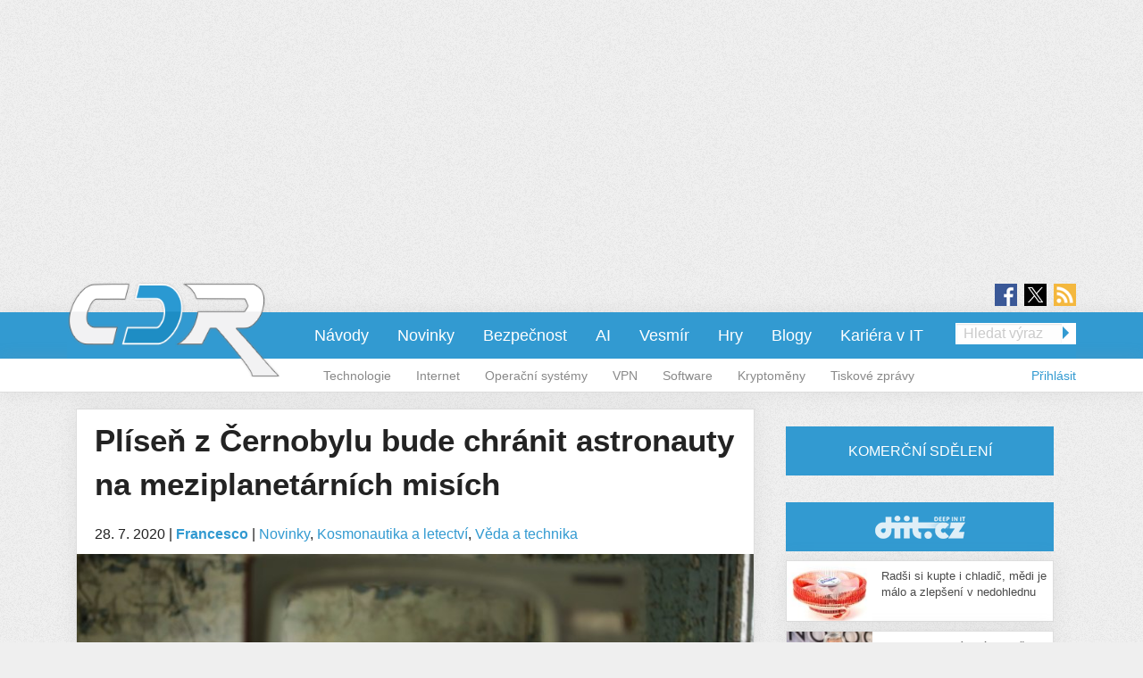

--- FILE ---
content_type: text/html; charset=utf-8
request_url: https://cdr.cz/clanek/plisen-z-cernobylu-bude-chranit-astronauty-na-meziplanetarnich-misich
body_size: 15891
content:
<!DOCTYPE html>
<html xmlns="http://www.w3.org/1999/xhtml" xml:lang="cs" version="XHTML+RDFa 1.0" dir="ltr"
  xmlns:fb="https://ogp.me/ns/fb#"
  xmlns:og="https://ogp.me/ns#">
<head profile="http://www.w3.org/1999/xhtml/vocab">
<meta name="viewport" content="width=device-width, initial-scale=1.0">
  <!--[if IE]><![endif]-->
<meta http-equiv="Content-Type" content="text/html; charset=utf-8" />
<meta content="2020-07-28@13:00:00 CEST" name="last_updated" http-equiv="last-modified" />
<link rel="shortcut icon" href="https://cdr.cz/sites/default/files/cdr.ico" type="image/vnd.microsoft.icon" />
<meta name="szn:permalink" content="cdr.cz/clanek/plisen-z-cernobylu-bude-chranit-astronauty-na-meziplanetarnich-misich" />
<script type="application/ld+json">{"@context":"https:\/\/schema.org","@type":"NewsArticle","mainEntityOfPage":{"@type":"WebPage","@id":"https:\/\/cdr.cz\/clanek\/plisen-z-cernobylu-bude-chranit-astronauty-na-meziplanetarnich-misich"},"headline":"Pl\u00edse\u0148 z \u010cernobylu bude chr\u00e1nit astronauty na meziplanet\u00e1rn\u00edch mis\u00edch","description":"Zdroj: PixabayVe voln\u00e9m vesm\u00edru je nejv\u011bt\u0161\u00edm nebezpe\u010d\u00edm pro astronauty vysok\u00e1 m\u00edra radiace. Je tak vysok\u00e1, \u017ee p\u0159i cest\u011b na Mars by astronaut byl vystaven 60 procent\u016fm maxim\u00e1ln\u00ed doporu\u010den\u00e9 celo\u017eivotn\u00ed d\u00e1vky. Nyn\u00ed se v\u0161ak naskytl zaj\u00edmav\u00fd n\u00e1pad, jak...","datePublished":"2020-07-28T11:00:00+00:00","dateModified":"2020-07-28T12:42:49+00:00","author":{"@type":"Person","name":"lukas-cihak"},"publisher":{"@type":"Organization","name":"cdr.cz"},"url":"https:\/\/cdr.cz\/clanek\/plisen-z-cernobylu-bude-chranit-astronauty-na-meziplanetarnich-misich","image":{"@type":"ImageObject","url":"https:\/\/cdr.cz\/sites\/default\/files\/atom-3669818_1920.jpg","width":1920,"height":1080},"discussionUrl":"https:\/\/cdr.cz\/diskuze\/103064\/clanek\/plisen-z-cernobylu-bude-chranit-astronauty-na-meziplanetarnich-misich"}</script>
  <title>Plíseň z Černobylu bude chránit astronauty na meziplanetárních misích | cdr.cz</title>
  <style type="text/css" media="all">
@import url("https://cdr.cz/modules/system/system.base.css?t934gp");
@import url("https://cdr.cz/modules/system/system.menus.css?t934gp");
@import url("https://cdr.cz/modules/system/system.messages.css?t934gp");
@import url("https://cdr.cz/modules/system/system.theme.css?t934gp");
</style>
<style type="text/css" media="all">
@import url("https://cdr.cz/sites/all/modules/contrib/comment_notify/comment_notify.css?t934gp");
@import url("https://cdr.cz/modules/comment/comment.css?t934gp");
@import url("https://cdr.cz/sites/all/modules/custom/expander/css/expander.css?t934gp");
@import url("https://cdr.cz/modules/field/theme/field.css?t934gp");
@import url("https://cdr.cz/sites/all/modules/contrib/logintoboggan/logintoboggan.css?t934gp");
@import url("https://cdr.cz/modules/node/node.css?t934gp");
@import url("https://cdr.cz/modules/poll/poll.css?t934gp");
@import url("https://cdr.cz/sites/all/modules/custom/report_mistake/css/report_mistake.css?t934gp");
@import url("https://cdr.cz/modules/search/search.css?t934gp");
@import url("https://cdr.cz/modules/user/user.css?t934gp");
@import url("https://cdr.cz/sites/all/modules/contrib/views/css/views.css?t934gp");
@import url("https://cdr.cz/sites/all/modules/custom/social_custom/social-custom.css?t934gp");
</style>
<style type="text/css" media="all">
@import url("https://cdr.cz/sites/all/modules/contrib/ctools/css/ctools.css?t934gp");
@import url("https://cdr.cz/sites/all/modules/contrib/rate/rate.css?t934gp");
@import url("https://cdr.cz/sites/all/modules/contrib/rate/templates/number-up-down/number-up-down.css?t934gp");
@import url("https://cdr.cz/sites/all/libraries/fancybox/jquery.fancybox.min.css?t934gp");
</style>
<style type="text/css" media="all">
@import url("https://cdr.cz/sites/all/themes/stkf6/css/normalize.css?t934gp");
@import url("https://cdr.cz/sites/all/themes/stkf6/css/modify.css?t934gp");
@import url("https://cdr.cz/sites/all/themes/stkf6/css/layout-stk.css?t934gp");
@import url("https://cdr.cz/sites/all/themes/stkf6/css/text.css?t934gp");
@import url("https://cdr.cz/sites/all/themes/stkf6/css/forms.css?t934gp");
@import url("https://cdr.cz/sites/all/themes/stkf6/css/wysiwyg_assets.css?t934gp");
@import url("https://cdr.cz/sites/all/themes/stkf6/foundation/css/foundation.min.css?t934gp");
@import url("https://cdr.cz/sites/all/themes/stkf6/foundation/css/motion-ui.min.css?t934gp");
@import url("https://cdr.cz/sites/all/themes/stkf6/css/style/style.css?t934gp");
@import url("https://cdr.cz/sites/all/themes/stkf6/css/mobile.css?t934gp");
@import url("https://cdr.cz/sites/all/themes/cdr/colors/css/cdr.css?t934gp");
</style>
  <script defer="defer" src="/sites/default/files/google_tag/cdr/google_tag.script.js?t934gp"></script>
<script defer="defer" src="/sites/default/files/google_tag/diit/google_tag.script.js?t934gp"></script>
<script defer="defer" src="/sites/default/files/google_tag/impression_media/google_tag.script.js?t934gp"></script>
<script src="/sites/all/modules/contrib/jquery_update/replace/jquery/1.10/jquery.min.js?v=1.10.2"></script>
<script src="/misc/jquery-extend-3.4.0.js?v=1.10.2"></script>
<script src="/misc/jquery-html-prefilter-3.5.0-backport.js?v=1.10.2"></script>
<script src="/misc/jquery.once.js?v=1.2"></script>
<script src="/misc/drupal.js?t934gp"></script>
<script>
<!--//--><![CDATA[//><!--
jQuery.extend(Drupal.settings, {"basePath":"\/","pathPrefix":"","setHasJsCookie":0,"ajaxPageState":{"theme":"cdr","theme_token":"uck8oEnZ-sJfmFSv_csryjxgoy-0E8DbmeCwz8W95dg","js":{"https:\/\/openads.aira.cz\/delivery\/asyncjs.php":1,"modules\/statistics\/statistics.js":1,"https:\/\/cdr.cz\/sites\/default\/files\/google_tag\/cdr\/google_tag.script.js":1,"https:\/\/cdr.cz\/sites\/default\/files\/google_tag\/diit\/google_tag.script.js":1,"https:\/\/cdr.cz\/sites\/default\/files\/google_tag\/impression_media\/google_tag.script.js":1,"sites\/all\/modules\/contrib\/jquery_update\/replace\/jquery\/1.10\/jquery.min.js":1,"misc\/jquery-extend-3.4.0.js":1,"misc\/jquery-html-prefilter-3.5.0-backport.js":1,"misc\/jquery.once.js":1,"misc\/drupal.js":1,"sites\/all\/modules\/contrib\/jquery_update\/replace\/ui\/external\/jquery.cookie.js":1,"sites\/all\/modules\/contrib\/comment_notify\/comment_notify.js":1,"sites\/all\/modules\/contrib\/entityreference\/js\/entityreference.js":1,"sites\/all\/modules\/custom\/expander\/js\/jquery.expander.js":1,"sites\/all\/modules\/custom\/expander\/js\/expander.js":1,"sites\/all\/modules\/custom\/report_mistake\/js\/report_mistake.js":1,"public:\/\/languages\/cs_hc4Y4L5TGnxmNa-twciCtCNDDSkVl4AseZw2GNknHvU.js":1,"sites\/all\/libraries\/timeago\/jquery.timeago.js":1,"sites\/all\/modules\/contrib\/rate\/rate.js":1,"sites\/all\/modules\/custom\/aira_banners\/js\/aira_banners.js":1,"sites\/all\/modules\/contrib\/google_analytics\/googleanalytics.js":1,"https:\/\/www.googletagmanager.com\/gtag\/js?id=UA-1159387-1":1,"sites\/all\/modules\/custom\/is_android\/is_android.js":1,"sites\/all\/modules\/custom\/is_android\/isMobile\/isMobile.js":1,"sites\/all\/modules\/custom\/openx_async\/async-openx.js":1,"sites\/all\/themes\/stkf6\/js\/custom\/mobile-menu.js":1,"sites\/all\/modules\/contrib\/timeago\/timeago.js":1,"sites\/all\/libraries\/timeago\/jquery.timeago.cs.js":1,"sites\/all\/libraries\/fancybox\/jquery.fancybox.min.js":1,"sites\/all\/themes\/stkf6\/js\/init\/fancybox.js":1,"sites\/all\/themes\/stkf6\/foundation\/js\/vendor\/what-input.js":1,"sites\/all\/themes\/stkf6\/foundation\/js\/vendor\/motion-ui.min.js":1,"sites\/all\/themes\/stkf6\/foundation\/js\/vendor\/foundation.min.js":1,"sites\/all\/themes\/stkf6\/js\/app.js":1,"sites\/all\/themes\/stkf6\/js\/skyscraper.js":1},"css":{"modules\/system\/system.base.css":1,"modules\/system\/system.menus.css":1,"modules\/system\/system.messages.css":1,"modules\/system\/system.theme.css":1,"sites\/all\/modules\/contrib\/comment_notify\/comment_notify.css":1,"modules\/comment\/comment.css":1,"sites\/all\/modules\/custom\/expander\/css\/expander.css":1,"modules\/field\/theme\/field.css":1,"sites\/all\/modules\/contrib\/logintoboggan\/logintoboggan.css":1,"modules\/node\/node.css":1,"modules\/poll\/poll.css":1,"sites\/all\/modules\/custom\/report_mistake\/css\/report_mistake.css":1,"modules\/search\/search.css":1,"modules\/user\/user.css":1,"sites\/all\/modules\/contrib\/views\/css\/views.css":1,"sites\/all\/modules\/custom\/social_custom\/social-custom.css":1,"sites\/all\/modules\/contrib\/ctools\/css\/ctools.css":1,"sites\/all\/modules\/contrib\/rate\/rate.css":1,"sites\/all\/modules\/contrib\/rate\/templates\/number-up-down\/number-up-down.css":1,"sites\/all\/libraries\/fancybox\/jquery.fancybox.min.css":1,"sites\/all\/themes\/stkf6\/css\/normalize.css":1,"sites\/all\/themes\/stkf6\/css\/modify.css":1,"sites\/all\/themes\/stkf6\/css\/layout-stk.css":1,"sites\/all\/themes\/stkf6\/css\/text.css":1,"sites\/all\/themes\/stkf6\/css\/forms.css":1,"sites\/all\/themes\/stkf6\/css\/wysiwyg_assets.css":1,"sites\/all\/themes\/stkf6\/foundation\/css\/foundation.min.css":1,"sites\/all\/themes\/stkf6\/foundation\/css\/motion-ui.min.css":1,"sites\/all\/themes\/stkf6\/css\/style\/style.css":1,"sites\/all\/themes\/stkf6\/css\/mobile.css":1,"sites\/all\/themes\/cdr\/colors\/css\/cdr.css":1}},"timeago":{"refreshMillis":60000,"allowFuture":true,"localeTitle":false,"cutoff":0},"rate":{"basePath":"\/rate\/vote\/js","destination":"node\/103064"},"googleanalytics":{"account":["UA-1159387-1"],"trackOutbound":1,"trackMailto":1,"trackDownload":1,"trackDownloadExtensions":"7z|aac|arc|arj|asf|asx|avi|bin|csv|doc(x|m)?|dot(x|m)?|exe|flv|gif|gz|gzip|hqx|jar|jpe?g|js|mp(2|3|4|e?g)|mov(ie)?|msi|msp|pdf|phps|png|ppt(x|m)?|pot(x|m)?|pps(x|m)?|ppam|sld(x|m)?|thmx|qtm?|ra(m|r)?|sea|sit|tar|tgz|torrent|txt|wav|wma|wmv|wpd|xls(x|m|b)?|xlt(x|m)|xlam|xml|z|zip"},"openx_async":{"zones":{"fullbranding":155,"b300x100-0":59,"b300x100-1":75,"b300x100-2":76,"ritem1":54,"ritem2":60,"ritem3":61,"ritem4":62,"ritem5":55,"ritem6":63,"ritem7":64,"ritem8":65,"ritem9":66,"ritem10":114,"ritem11":115,"ritem12":116,"ritem13":117,"ritem14":118,"ritem15":119,"ritem16":120,"ritem17":121,"ritem18":122,"ritem19":123,"ritem20":124,"ritem21":125,"ritem22":139,"ritem23":140,"ritem24":141},"terms":"4893,4947,19686"},"statistics":{"data":{"nid":"103064"},"url":"\/modules\/statistics\/statistics.php"}});
//--><!]]>
</script>
<script src="/sites/all/modules/contrib/jquery_update/replace/ui/external/jquery.cookie.js?v=67fb34f6a866c40d0570"></script>
<script src="/sites/all/modules/contrib/comment_notify/comment_notify.js?t934gp"></script>
<script src="/sites/all/modules/contrib/entityreference/js/entityreference.js?t934gp"></script>
<script src="/sites/all/modules/custom/expander/js/jquery.expander.js?t934gp"></script>
<script src="/sites/all/modules/custom/expander/js/expander.js?t934gp"></script>
<script src="/sites/all/modules/custom/report_mistake/js/report_mistake.js?t934gp"></script>
<script src="/sites/default/files/languages/cs_hc4Y4L5TGnxmNa-twciCtCNDDSkVl4AseZw2GNknHvU.js?t934gp"></script>
<script src="/sites/all/libraries/timeago/jquery.timeago.js?t934gp"></script>
<script src="/sites/all/modules/contrib/rate/rate.js?t934gp"></script>
<script>
<!--//--><![CDATA[//><!--

      (function ($) {
       $(document).ready(function () {
        if($(window).width() < 680) {
         var json = [{"id":190},{"id":192},{"id":51},{"id":86},{"id":56}];
        } else {
         var json = [{"id":52},{"id":57},{"id":99},{"id":51},{"id":86},{"id":56}];
        }
        var html = "";
				for(let i in json){
				 var item = json[i];
				 $(".seznam-adds.zone" + item.id + " ins").attr("data-revive-zoneid", item.id);
				}
				$("#mobilejs").attr("src","//assets.adobedtm.com/e949270ea86e/06f76135b050/launch-facbe9b48c75.min.js");
       });
      }(jQuery));
//--><!]]>
</script>
<script src="/sites/all/modules/custom/aira_banners/js/aira_banners.js?t934gp"></script>
<script src="/sites/all/modules/contrib/google_analytics/googleanalytics.js?t934gp"></script>
<script async="async" src="https://www.googletagmanager.com/gtag/js?id=UA-1159387-1"></script>
<script>
<!--//--><![CDATA[//><!--
window.dataLayer = window.dataLayer || [];function gtag(){dataLayer.push(arguments)};gtag("js", new Date());gtag("set", "developer_id.dMDhkMT", true);gtag('config', 'UA-1159387-4');
gtag('event', 'page_view', { 'send_to': 'UA-1159387-4' });gtag("config", "UA-1159387-1", {"groups":"default","allow_ad_personalization_signals":false});
//--><!]]>
</script>
<script src="/sites/all/modules/custom/is_android/is_android.js?t934gp"></script>
<script src="/sites/all/modules/custom/is_android/isMobile/isMobile.js?t934gp"></script>
<script src="/sites/all/modules/custom/openx_async/async-openx.js?t934gp"></script>
<script src="/sites/all/themes/stkf6/js/custom/mobile-menu.js?t934gp"></script>
<script src="/sites/all/modules/contrib/timeago/timeago.js?t934gp"></script>
<script src="/sites/all/libraries/timeago/jquery.timeago.cs.js?t934gp"></script>
<script src="/sites/all/libraries/fancybox/jquery.fancybox.min.js?t934gp"></script>
<script src="/sites/all/themes/stkf6/js/init/fancybox.js?t934gp"></script>
<script src="/sites/all/themes/stkf6/foundation/js/vendor/what-input.js?t934gp"></script>
<script src="/sites/all/themes/stkf6/foundation/js/vendor/motion-ui.min.js?t934gp"></script>
<script src="/sites/all/themes/stkf6/foundation/js/vendor/foundation.min.js?t934gp"></script>
<script src="/sites/all/themes/stkf6/js/app.js?t934gp"></script>
<script src="/sites/all/themes/stkf6/js/skyscraper.js?t934gp"></script>
    <script id="mobilejs" async></script>
  <noscript>
    <style>
        #main-menu-top{display: block !important;}
    </style>
  </noscript>
  <link rel="alternate" type="application/rss+xml" title="cdr.cz" href="/rss">
      <script type="text/javascript" src="https://d21-a.sdn.cz/d_21/sl/3/loader.js"></script>
</head>
<body class="html not-front not-logged-in one-sidebar sidebar-first page-node page-node- page-node-103064 node-type-article domain-cdr-cz taxonomy-4893 taxonomy-4947 taxonomy-19686"   >
<!-- GEMIUS tracking -->
<script type="text/javascript">var pp_gemius_identifier = '0ihLyyuhEH4cqgXVozLukHZ3fUqB0MeZNPknv7vq3oD.Y7';function gemius_pending(i) { window[i] = window[i] || function() {var x = window[i+'_pdata'] = window[i+'_pdata'] || []; x[x.length]=arguments;};};
          gemius_pending('gemius_hit'); gemius_pending('gemius_event'); gemius_pending('pp_gemius_hit'); gemius_pending('pp_gemius_event');
          (function(d,t) {try {var gt=d.createElement(t),s=d.getElementsByTagName(t)[0],l='http'+((location.protocol=='https:')?'s':''); gt.setAttribute('async','async');
          gt.setAttribute('defer','defer'); gt.src=l+'://spir.hit.gemius.pl/xgemius.js'; s.parentNode.insertBefore(gt,s);} catch (e) {}})(document,'script');
          //--><!]]>
          </script>  <div id="skip-link">
    <a href="#main-content" class="element-invisible element-focusable">Přejít k hlavnímu obsahu</a>
  </div>
  <noscript aria-hidden="true"><iframe src="https://www.googletagmanager.com/ns.html?id=GTM-KWF333R" height="0" width="0" style="display:none;visibility:hidden"></iframe></noscript>
<noscript aria-hidden="true"><iframe src="https://www.googletagmanager.com/ns.html?id=GTM-TL6N37D" height="0" width="0" style="display:none;visibility:hidden"></iframe></noscript>
<noscript aria-hidden="true"><iframe src="https://www.googletagmanager.com/ns.html?id=GTM-TKND7SJ" height="0" width="0" style="display:none;visibility:hidden"></iframe></noscript>
  

            <h1 class="hidden">CDR.cz - Vybráno z IT</h1>
      
  <div id="page-wrapper" class="row"><div id="page" class="small-12 column">

    <div id="header" class="row">
      <div class="column small-12">
          <div class="region region-header">
    <div
          class="seznam-adds zone190 row column block block-openx-async mobile">
        <ins data-revive-id="b8d33df4471d8a1dec6335eb43333e20"></ins>
  </div>
<div
          class="seznam-adds zone52 row column block block-openx-async">
        <ins data-revive-id="b8d33df4471d8a1dec6335eb43333e20"></ins>
  </div>
<div id="block-openx-async-fullbranding" class="row column block block-openx-async">
      
  <div class="content">
    <div id="fullbranding"><ins data-revive-zoneid="155" data-revive-id="b8d33df4471d8a1dec6335eb43333e20"></ins></div>   </div>
</div>
  </div>
      </div>
    </div>

    <div id="page-header" class="row">

      <div id="menu-wrapper" class="column small-12">
      <div id="primary-header-bar-wrapper" class="header-bar primary-header-bar">
        <div class="fluid-background show-for-large"></div>
        <div id="primary-header-bar" class="clearfix relative">
            <div class="top-bar-right search-form search-form-responsive">
              <form action="/vyhledavani" method="get">
  <input class="google_text_search search-field" name="r" size="20" type="text" placeholder="Hledat výraz">
  <div class="inline arrow-wrapper"><input class="google_activ_search arrow-right-button" type="submit" value="Hledat"></div>
</form>
            </div>

          <div id="social-media"><div id="social-icon-container"><div class="social-icon"><a href="https://www.facebook.com/CDRserver" target="_blank"><img src="https://cdr.cz/sites/all/themes/stkf6/img/icon-facebook.png" alt="fb"></a></div><div class="social-icon social-x"><a href="https://x.com/Deep_in_IT_cz" target="_blank"><img src="https://cdr.cz/sites/all/themes/stkf6/img/icon-x.svg" alt="X"></a></div><div class="social-icon last"><a href="https://cdr.cz/rss" target="_blank"><img src="https://cdr.cz/sites/all/themes/stkf6/img/icon-rss.png" alt="rss"></a></div></div></div>
          <div id="logo" class="show-for-large">
            <a href="/" title="Titulní strana"><img src="https://cdr.cz/sites/default/files/logo-cdr_1.png" alt="Logo serveru"/></a>
          </div>

          <!-- mobilna verzia -->
          <div class="title-bar" data-responsive-toggle="main-menu-top" data-hide-for="large">
            <div class="title-bar-title">
              <a href="/" title="Titulní strana">
                <img src="https://cdr.cz/sites/default/files/logo-cdr_1.png" alt="Logo serveru"/>
              </a>
            </div>
            <div id="mobile-search-div">
              <img src="../../../sites/default/files/search24.png" id="mobile-search-img">
            </div>
            <div>
              <button class="menu-icon" type="button" data-toggle></button>
            </div>
          </div>

                    <div id="search-mobile-collapse" style="display:none;">
            <form action="/vyhledavani" method="get">
              <table id="mobile-search-table">
                <tbody style="border:0px;">
                  <tr>
                    <td style="width:75%;">
                      <input type="text" name="mobile-search-input" id="mobile-search-input" class="form-control mobile-search-input">
                    </td>
                    <td style="width:25%;">
                      <button type="button" name="mobile-search-button" id="mobile-search-button" class="mobile-search-button">Hledat</button>
                    </td>
                  </tr>
                </tbody>
              </table>
            </form>
          </div>
          
          <div class="top-bar" id="main-menu-top" style="display: none">
            <div class="top-bar-right search-form show-for-large">
              <form action="/vyhledavani" method="get">
  <input class="google_text_search search-field" name="r" size="20" type="text" placeholder="Hledat výraz">
  <div class="inline arrow-wrapper"><input class="google_activ_search arrow-right-button" type="submit" value="Hledat"></div>
</form>
            </div>

            <div class="top-bar-left"><ul class="dropdown menu vertical medium-horizontal" data-responsive-menu="accordion large-dropdown" data-parent-link="true"><li><a href="https://cdr.cz/rubriky/navody" title="">Návody</a></li><li><a href="/" title="">Novinky</a></li><li><a href="/rubriky/bezpecnost" title="">Bezpečnost</a></li><li><a href="https://cdr.cz/rubriky/ai" title="">AI</a></li><li><a href="https://cdr.cz/rubriky/vesmir" title="">Vesmír</a></li><li><a href="/rubriky/hry" title="">Hry</a></li><li><a href="/blogy" title="">Blogy</a></li><li><a href="/prace" title="">Kariéra v IT</a></li><li class="read-more" style="display: none;"><a href="#">▼ Zobrazit další rubriky ▼</a></li><li class="submenu_custom"><a href="/rubriky/technologie">Technologie</a></li><li class="submenu_custom"><a href="/rubriky/internet">Internet</a></li><li class="submenu_custom"><a href="/rubriky/operacni-systemy">Operační systémy</a></li><li class="submenu_custom"><a href="https://cdr.cz/rubriky/vpn">VPN</a></li><li class="submenu_custom"><a href="/rubriky/software">Software</a></li><li class="submenu_custom"><a href="https://cdr.cz/rubriky/kryptomeny">Kryptoměny</a></li><li class="submenu_custom"><a href="/rubriky/tiskove-zpravy">Tiskové zprávy</a></li><li class="submenu_custom"><a href="/rubriky/komentar">Komentář</a></li><li class="submenu_custom"><a href="/rubriky/zpravy">Zprávy</a></li><li class="submenu_custom"><a href="/rubriky/tema">Téma</a></li><li class="submenu_custom"><a href="/rubriky/preview-0">Preview</a></li><li class="submenu_custom"><a href="/rubriky/reload">Reload</a></li><li class="submenu_custom"><a href="/rubriky/rozhovor">Rozhovor</a></li><li class="submenu_custom"><a href="/rubriky/recenze-0">Recenze</a></li></ul></div>
          </div>
        </div>
      </div>

    <div id="secondary-header-bar-wrapper" class="header-bar secondary-header-bar
      responsive_frontpage_secondary_menu    ">
        <div class="fluid-background"></div>
        <div id="secondary-header-bar" class="clearfix">
          <div class="text-right pull-right profile-menu">
            <script type="text/javascript">
  (function($) {

    $(document).ready(function() {
      if ($.cookie('DRUPAL_UID') > 0) {
        $('#profile-menu').html('<ul class="links inline block-links clearfix">' +
            '<li><a href="/profil">Profil</a></li>' +
            '<li><a href="/user/logout?destination=node/103064" rel="noindex">Odhlásit</a></li>' +
          '</ul>');
      }
      else {
        $('#profile-menu').html('<ul class="links inline block-links clearfix">' +
          '<li><a href="/profil?destination=node/103064">Přihlásit</a></li>' +
          '</ul>');
      }
    });

  }(jQuery));
</script>
<div id="profile-menu"></div>
          </div>
          <div class="pull-right submenu show-for-large">
                          <div class="item-list"><ul class="links inline block-links clearfix"><li class="first"><a href="/rubriky/technologie">Technologie</a></li>
<li><a href="/rubriky/internet">Internet</a></li>
<li><a href="/rubriky/operacni-systemy">Operační systémy</a></li>
<li><a href="https://cdr.cz/rubriky/vpn">VPN</a></li>
<li><a href="/rubriky/software">Software</a></li>
<li><a href="https://cdr.cz/rubriky/kryptomeny">Kryptoměny</a></li>
<li class="last"><a href="/rubriky/tiskove-zpravy">Tiskové zprávy</a></li>
</ul></div>                      </div>
        </div>
      </div>

    </div>
    </div>

        <div class="row">
      <div class="messages-wrapper mb column small-12">
              </div>
    </div>

          <div class="row">
        <div class="column small-12">
            <div class="region region-top">
    <div
        id="block-openx-async-skyscraper-levy"
          class="seznam-adds zone86 row column block block-openx-async">
        <ins data-revive-id="b8d33df4471d8a1dec6335eb43333e20"></ins>
  </div>
<div
        id="block-openx-async-skyscraper"
          class="seznam-adds zone56 row column block block-openx-async">
        <ins data-revive-id="b8d33df4471d8a1dec6335eb43333e20"></ins>
  </div>
  </div>
        </div>
      </div>
    
    <div id="main-wrapper" class="row column">
      <div id="main" class="row">

      <div class="page_center">

          <div id="content" class="column main-column columns">
            <div class="section">
                            <a id="main-content"></a>
                                            <h1 class="title" id="page-title">Plíseň z Černobylu bude chránit astronauty na meziplanetárních misích</h1>
                                                          <div class="tabs"></div>
                                                                        <div class="region region-content">
    <div id="block-block-81" class="row column block block-block">
      
  <div class="content">
    <div id="responsive-banner-square-front"></div>
  </div>
</div>
<div id="block-system-main" class="row column block block-system">
      
  <div class="content">
    
<div id="node-103064" class="node node-article node-promoted clearfix">
  <div class="submitted content-container">
      <span title="Úterý, Červenec 28, 2020 - 13:00">28. 7. 2020</span>    <span>|</span>
    <strong>
      <a href="/clanek/plisen-z-cernobylu-bude-chranit-astronauty-na-meziplanetarnich-misich#author1" class="username">Francesco</a>    </strong>

                        <span>|</span>
                <span class="field field-name-field-category field-type-taxonomy-term-reference field-label-hidden">
  <a href="/rubriky/novinky">Novinky</a>, <a href="/rubriky/kosmonautika-letectvi">Kosmonautika a letectví</a>, <a href="/rubriky/veda-technika">Věda a technika</a></span>
            </div>

  <div class="relative node-full-image-wrapper">
        <div class="field field-name-field-image field-type-image field-label-hidden">
    <div class="field-items">
          <div class="field-item even"><a href="https://cdr.cz/sites/default/files/atom-3669818_1920.jpg"><img src="https://cdr.cz/sites/default/files/styles/large/public/atom-3669818_1920.jpg?itok=9PUUsyKk&amp;c=2a2717f561a11febde1a4fb9ea694547" alt="" /></a></div>
      </div>
</div>
      </div>

  <div class="content-container mb bold">
    <div class="field field-name-field-perex field-type-text-long field-label-hidden">
    <div class="field-items">
          <div class="field-item even">Plíseň, která se nachází v jaderném spadu v Černobylu, provádí místo fotosyntézy radiosyntézu. To znamená, že vstřebává radiaci a přeměňuje ji na chemickou reakci. Pokusy a testování přitom naznačují, že při dostatečné tloušťce by mohla tato plíseň odstínit záření úplně.</div>
      </div>
</div>
  </div>
      <a class="googleNewsSubscribe" href="https://news.google.com/publications/CAAqHggKIhhDQklTREFnTWFnZ0tCbU5rY2k1amVpZ0FQAQ?ceid=CZ:cs&oc=3" target="_blank">Přidejte si CDR do oblíbených na <span class="highlited">Google News</span></a>
    <div id="revive-ad-container-interscroller"></div>
    <div id="revive-ad-container-underperex" class="centered-ad"></div>
    <script type="text/javascript">
      initReviveAd('revive-ad-container-interscroller', 230, 300, 600, ['mobile', 'interscroller']);
      initReviveAd('revive-ad-container-underperex', 53, 740, 200, ['desktop']);
    </script>
  
  <div class="content content-container">

    
    

<div class="field field-name-body field-type-text-with-summary field-label-hidden filtered_html">
    <div class="field-items">
          <div class="field-item even"><p class="label">Zdroj: <a href="https://pixabay.com/cs/photos/atom-jadern%C3%A1-elektr%C3%A1rna-opu%C5%A1t%C4%9Bn%C3%BD-3669818/" target="_blank">Pixabay</a></p><p>Ve volném vesmíru je největším nebezpečím pro astronauty vysoká míra radiace. Je tak vysoká, že při cestě na Mars by astronaut byl vystaven 60 procentům maximální doporučené celoživotní dávky. Nyní se však naskytl zajímavý nápad, jak ochránit posádku vesmírné lodi ve vesmíru, a to za pomoci plísně, která se objevuje v jaderném spadu v Černobylu.</p><p>Nápad vzešel z nedávno zjištění, že tato plíseň Cladosporium Sphaerospermum pravděpodobně přežívá díky tzv. radiosyntéze, což je proces, při kterém vstřebává plíseň paprsky gama a přeměňuje je na chemickou energii. NASA již začala testovat vlastnosti této plísně na Mezinárodní vesmírné stanici a doufá, že jim pomůže odstínit škodlivé radiační záření.</p><p class="images-one"><img class="media-element file-default" data-delta="1" src="https://cdr.cz/sites/default/files/dims_16.jpg" width="640" height="426" alt="" /></p><p class="label">Zdroj: <a href="https://o.aolcdn.com/images/dims?thumbnail=640%2C&amp;quality=95&amp;image_uri=https%3A%2F%2Fs.yimg.com%2Fos%2Fcreatr-uploaded-images%2F2020-07%2Fdfe7d4e0-cfee-11ea-bddb-7ecb1f4233a5&amp;client=amp-blogside-v2&amp;signature=6cb92dc4e0bc6b17de8e90d230c1ecf6c8533b56" target="_blank">Engadget</a></p><p>V prostředí mikrogravitace pak byl dán vzorek této plísně do Petriho misek v relativně tenké vrstvě 1,7 mm a připojen přes dva detektory záření k Raspberry Pi. Následně byly monitorovány vlhkost, úroveň záření, teplota, průtok a další parametry. Zjistilo se, že plíseň odstínila až dvě procenta záření a podle vědců by při plném pokryti misky odstínila i pět procent.</p><p>Tým se navíc domnívá, že pokud by se jim povedlo nasadit vrstvu o tloušťce 21 cm, dokázala by téměř odstínit ozáření při cestě na Mars. Lidská posádka se na Mars dostane zřejmě až za několik let a i tak by si s sebou mohla vzít jen malý vzorek této plísně a na místě by si ji museli vypěstovat a rozmnožit.</p><p><img id="hzDownscaled" alt="" /></p></div>
      </div>
</div>
<div
          class="seznam-adds zone51 row column block block-openx-async">
        <ins data-revive-id="b8d33df4471d8a1dec6335eb43333e20"></ins>
  </div>
        <a href="/diskuze/103064/clanek/plisen-z-cernobylu-bude-chranit-astronauty-na-meziplanetarnich-misich" class="discussion-button" data-permlink="cdr.cz/clanek/plisen-z-cernobylu-bude-chranit-astronauty-na-meziplanetarnich-misich">Diskuze</a>
        <div class="row">
      <div class="column small-12 medium-6">
        <div class="field field-name-field-tags field-type-taxonomy-term-reference field-label-inline clearfix">

      <div class="field-label">Tagy:&nbsp;</div>
    <div class="field-items">
    <a href="/tagy/nasa">NASA</a>, <a href="/tagy/letectvi-kosmonautika">letectví a kosmonautika</a>  </div>
</div>

        <div class="field field-name-field-source field-type-text-long field-label-inline clearfix">
      <div class="field-label">Zdroje:&nbsp;</div>
    <div class="field-items">
          <div class="field-item even"><p><a href="https://www.engadget.com/international-space-station-radiation-mold-chernobyl-121856835.html?fbclid=IwAR3YgumXWdIqyn6Bk2dMGJtesbytefnUTjZF2XT1uEKrWwbLBtwj0xDtGvg" target="_blank">Engadget</a></p>
</div>
      </div>
</div>

      </div>

      <div class="column small-12 medium-6">
                  <div class="social-custom-node-widgets">
  
  <div class="sharebuttons">

    <div class="sharebutton" style="width: 85px; margin-top: -4px;">
        <div id="fb-root"></div>
        <script>(function(d, s, id) {
          var js, fjs = d.getElementsByTagName(s)[0];
          if (d.getElementById(id)) return;
          js = d.createElement(s); js.id = id;
          js.src = "//connect.facebook.net/en_GB/sdk.js#xfbml=1&version=v2.4";
          fjs.parentNode.insertBefore(js, fjs);
        }(document, 'script', 'facebook-jssdk'));</script>
        <div class="fb-share-button" data-href="https://cdr.cz/clanek/plisen-z-cernobylu-bude-chranit-astronauty-na-meziplanetarnich-misich" data-layout="button_count"></div>
    </div>

    <div class="sharebutton" style="width: 80px;">
      <a href="https://cdr.cz/clanek/plisen-z-cernobylu-bude-chranit-astronauty-na-meziplanetarnich-misich" class="twitter-share-button">Tweet</a>
      <script>!function(d,s,id){var js,fjs=d.getElementsByTagName(s)[0],p=/^http:/.test(d.location)?'http':'https';if(!d.getElementById(id)){js=d.createElement(s);js.id=id;js.src=p+'://platform.twitter.com/widgets.js';fjs.parentNode.insertBefore(js,fjs);}}(document, 'script', 'twitter-wjs');</script>
    </div>

    <div class="social-custom-node-widgets-clear"></div>

  </div>
</div>
                <div class="report-mistake feature">
          <a href="/nahlasit-chybu?nid=403402&back=node/103064" id="report-mistake-link" title="nahlásit chybu ve článku">
            nahlásit chybu
          </a>
        </div>
      </div>
    </div>

    
      </div>

    
    <div class="view view-related view-id-related view-display-id-block view-dom-id-bb37e7012ad5fb72694a54452ec60578">
        
  
  
      <div class="view-content">
      
  <div
     class="views-row views-row-1 views-row-odd views-row-first related-article-border node node-article node-promoted node-teaser contextual-links-region clearfix hoverable teaser"  >

        
  <div class="views-field views-field-nothing">        <span class="field-content"><div class="row">
	<div class="related-img column small-6 medium-4 article-image-wrapper">
        <div class="field field-name-field-image field-type-image field-label-hidden">
            <img src="https://cdr.cz/sites/default/files/shutterstock_2112665879.jpg" width="1000" height="584" alt="" />
        </div>
    </div>

    <div class="related-text column small-6 medium-8">
        <div class="related-title row column">
            <h2>
                <a href="/clanek/tajemne-temne-hvezdy-webbuv-teleskop-nasel-novy-druh-hvezd">Tajemné „temné hvězdy“: Webbův teleskop našel nový druh hvězd</a>
            </h2>
        </div>
        <div class="related-perex content row column show-for-medium ">
            <div class="field field-name-field-perex field-type-text-long field-label-hidden">
                Nová data z teleskopu Jamese Webba naznačují, že ve vesmíru mohly existovat hvězdy poháněné temnou hmotou. Tyto záhadné objekty, označované jako supermasivní temné hvězdy, by mohly vysvětlit, proč Webb pozoruje nečekaně jasné galaxie v raném vesmíru – a možná i původ prvních supermasivních černých děr.
          	</div>
        </div>
    </div>
</div>
</span>  </div>  </div>
        <div id="revive-ad-infeed-desktop-1"></div>
      <div id="revive-ad-infeed-mobile-1"></div>
      <script type="text/javascript">
        initReviveAd('revive-ad-infeed-desktop-1', 224, 730, 170, ['desktop']);
        initReviveAd('revive-ad-infeed-mobile-1', 225, 450, 100, ['mobile']);
      </script>
  
  <div
     class="views-row views-row-2 views-row-even related-article-border node node-article node-promoted node-teaser contextual-links-region clearfix hoverable teaser"  >

        
  <div class="views-field views-field-nothing">        <span class="field-content"><div class="row">
	<div class="related-img column small-6 medium-4 article-image-wrapper">
        <div class="field field-name-field-image field-type-image field-label-hidden">
            <img src="https://cdr.cz/sites/default/files/shutterstock_2310872215.jpg" width="1000" height="667" alt="" />
        </div>
    </div>

    <div class="related-text column small-6 medium-8">
        <div class="related-title row column">
            <h2>
                <a href="/clanek/vnitrni-teplo-uranu-sokovalo-vedce-co-znamena-pro-zemi">Vnitřní teplo Uranu šokovalo vědce. Co to znamená pro Zemi?</a>
            </h2>
        </div>
        <div class="related-perex content row column show-for-medium ">
            <div class="field field-name-field-perex field-type-text-long field-label-hidden">
                Dlouho se zdálo, že Uran je výjimkou mezi obřími planetami – studený, pasivní a bez vlastního vnitřního tepla. Teď se ale ukazuje, že jsme se mýlili. Nový vědecký objev potvrzuje, že Uran vydává víc tepla, než kolik přijímá ze Slunce, a naznačuje, že planeta stále vyzařuje energii z dob svého vzniku. Tento objev nejen že vysvětluje záhadné poznatky z mise Voyager 2, ale také otevírá nové možnosti pro výzkum planetárních atmosfér a budoucí mise NASA.
          	</div>
        </div>
    </div>
</div>
</span>  </div>  </div>

  <div
     class="views-row views-row-3 views-row-odd related-article-border node node-article node-promoted node-teaser contextual-links-region clearfix hoverable teaser"  >

        
  <div class="views-field views-field-nothing">        <span class="field-content"><div class="row">
	<div class="related-img column small-6 medium-4 article-image-wrapper">
        <div class="field field-name-field-image field-type-image field-label-hidden">
            <img src="https://cdr.cz/sites/default/files/shutterstock_2693614743.jpg" width="1024" height="1024" alt="" />
        </div>
    </div>

    <div class="related-text column small-6 medium-8">
        <div class="related-title row column">
            <h2>
                <a href="/clanek/kometa-ktera-zmenila-historii-nebo-ne-pravda-o-betlemske-hvezde">Kometa, která změnila historii. Nebo ne? Pravda o Betlémské hvězdě</a>
            </h2>
        </div>
        <div class="related-perex content row column show-for-medium ">
            <div class="field field-name-field-perex field-type-text-long field-label-hidden">
                Betlémská hvězda patří k nejsilnějším symbolům Vánoc. Přesto jde o jednu z nejméně jasných pasáží Bible. Co podle vědy skutečně mohli mudrci z východu na obloze vidět a proč se na tom astronomové dodnes neshodnou?
          	</div>
        </div>
    </div>
</div>
</span>  </div>  </div>

  <div
     class="views-row views-row-4 views-row-even related-article-border node node-article node-promoted node-teaser contextual-links-region clearfix hoverable teaser"  >

        
  <div class="views-field views-field-nothing">        <span class="field-content"><div class="row">
	<div class="related-img column small-6 medium-4 article-image-wrapper">
        <div class="field field-name-field-image field-type-image field-label-hidden">
            <img src="https://cdr.cz/sites/default/files/shutterstock_2479413155.jpg" width="1000" height="563" alt="" />
        </div>
    </div>

    <div class="related-text column small-6 medium-8">
        <div class="related-title row column">
            <h2>
                <a href="/clanek/objev-ktery-meni-pravidla-super-zeme-v-obyvatelne-zone">Objev, který mění pravidla: Super-Země v obyvatelné zóně</a>
            </h2>
        </div>
        <div class="related-perex content row column show-for-medium ">
            <div class="field field-name-field-perex field-type-text-long field-label-hidden">
                Astronomové oznámili objev planety Kepler-725c, která se nachází v obyvatelné zóně své hvězdy a má vlastnosti blízké Zemi. Na rozdíl od dosavadních objevů byla tato planeta detekována revoluční metodou TTV, která může změnit způsob, jakým hledáme život ve vesmíru.
          	</div>
        </div>
    </div>
</div>
</span>  </div>  </div>
        <div id="revive-ad-infeed-desktop-4"></div>
      <div id="revive-ad-infeed-mobile-4"></div>
      <script type="text/javascript">
        initReviveAd('revive-ad-infeed-desktop-4', 224, 730, 170, ['desktop']);
        initReviveAd('revive-ad-infeed-mobile-4', 225, 450, 100, ['mobile']);
      </script>
  
  <div
     class="views-row views-row-5 views-row-odd views-row-last related-article-border node node-article node-promoted node-teaser contextual-links-region clearfix hoverable teaser"  >

        
  <div class="views-field views-field-nothing">        <span class="field-content"><div class="row">
	<div class="related-img column small-6 medium-4 article-image-wrapper">
        <div class="field field-name-field-image field-type-image field-label-hidden">
            <img src="https://cdr.cz/sites/default/files/shutterstock_1987060019.jpg" width="1000" height="563" alt="" />
        </div>
    </div>

    <div class="related-text column small-6 medium-8">
        <div class="related-title row column">
            <h2>
                <a href="/clanek/hypersonicky-prulom-cesta-kolem-sveta-za-pouhou-hodinu-uz-neni-sci-fi">Hypersonický průlom: Cesta kolem světa za pouhou hodinu už není sci-fi</a>
            </h2>
        </div>
        <div class="related-perex content row column show-for-medium ">
            <div class="field field-name-field-perex field-type-text-long field-label-hidden">
                Nový experiment potvrdil dlouho diskutovanou teorii, která může otevřít bránu k hypersonickému létání. Pokud se výsledky potvrdí, budou jednou dálkové lety trvat méně než délka filmu.
          	</div>
        </div>
    </div>
</div>
</span>  </div>  </div>

    </div>
  
  
  
  
  
  
</div>      <a name="author1"></a>
  <div class="author-info box-info">
    <div class="clearfix">
              <div class="pull-left col2"><img height="90" width="90" src="https://cdr.cz/sites/default/files/pictures/picture-403402-1523405590.jpg" /></div>
            <div class="pull-right col10">
        <h2 class="mt0 mb0">Lukáš "Francesco" Čihák                  </h2>
                        <p class="mt0 mb0"><small><a href="/autor/lukas-cihak">více článků, blogů a informací o autorovi</a></small></p>
      </div>
    </div>
  </div>
  
      <div class="content content-container">
        <h2><a href="/clanek/plisen-z-cernobylu-bude-chranit-astronauty-na-meziplanetarnich-misich/diskuse">Diskuse ke článku</a> Plíseň z Černobylu bude chránit astronauty na meziplanetárních misích</h2>
    <div class="view view-discussion view-id-discussion view-display-id-attachment_1 view-dom-id-7c5fa08558eb6f87c3859bc9679f89e0">
        
  
  
      <div class="view-content">
        <div class="views-row views-row-1 views-row-odd views-row-first">
      
  <span class="views-field views-field-created">        <span class="field-content"><span class="timeago" title="2020-07-29T23:33:19+02:00">Středa, 29 Červenec 2020 - 23:33</span></span>  </span>      |  
  <span class="views-field views-field-realname">        <span class="field-content">rman</span>  </span>      |  
  <span class="views-field views-field-comment-body">        <span class="field-content"><a href="/clanek/plisen-z-cernobylu-bude-chranit-astronauty-na-meziplanetarnich-misich/diskuse#comment-1303863">Proste Francesco zas dostal dobrej matros a jede...</a></span>  </span>  </div>
  <div class="views-row views-row-2 views-row-even">
      
  <span class="views-field views-field-created">        <span class="field-content"><span class="timeago" title="2020-07-29T22:38:38+02:00">Středa, 29 Červenec 2020 - 22:38</span></span>  </span>      |  
  <span class="views-field views-field-realname">        <span class="field-content">Lopatka</span>  </span>      |  
  <span class="views-field views-field-comment-body">        <span class="field-content"><a href="/clanek/plisen-z-cernobylu-bude-chranit-astronauty-na-meziplanetarnich-misich/diskuse#comment-1303860">Neutronů je v kosmickém záření naprosté minimum....</a></span>  </span>  </div>
  <div class="views-row views-row-3 views-row-odd">
      
  <span class="views-field views-field-created">        <span class="field-content"><span class="timeago" title="2020-07-28T19:05:45+02:00">Úterý, 28 Červenec 2020 - 19:05</span></span>  </span>      |  
  <span class="views-field views-field-realname">        <span class="field-content">maruširi</span>  </span>      |  
  <span class="views-field views-field-comment-body">        <span class="field-content"><a href="/clanek/plisen-z-cernobylu-bude-chranit-astronauty-na-meziplanetarnich-misich/diskuse#comment-1303711">Fotony jsou ten nejmenší problém, odstínit se...</a></span>  </span>  </div>
  <div class="views-row views-row-4 views-row-even">
      
  <span class="views-field views-field-created">        <span class="field-content"><span class="timeago" title="2020-07-28T17:19:03+02:00">Úterý, 28 Červenec 2020 - 17:19</span></span>  </span>      |  
  <span class="views-field views-field-realname">        <span class="field-content">Tosuja</span>  </span>      |  
  <span class="views-field views-field-comment-body">        <span class="field-content"><a href="/clanek/plisen-z-cernobylu-bude-chranit-astronauty-na-meziplanetarnich-misich/diskuse#comment-1303694">Neznamena to, ze po zkoncentrovani padesatilete...</a></span>  </span>  </div>
  <div class="views-row views-row-5 views-row-odd views-row-last">
      
  <span class="views-field views-field-created">        <span class="field-content"><span class="timeago" title="2020-07-28T16:03:48+02:00">Úterý, 28 Červenec 2020 - 16:03</span></span>  </span>      |  
  <span class="views-field views-field-realname">        <span class="field-content">NTFSynergy</span>  </span>      |  
  <span class="views-field views-field-comment-body">        <span class="field-content"><a href="/clanek/plisen-z-cernobylu-bude-chranit-astronauty-na-meziplanetarnich-misich/diskuse#comment-1303684">&quot;60 procentům maximální doporučené...</a></span>  </span>  </div>
    </div>
  
  
  
  
  
  
</div>          <p>
                  <a href="/clanek/plisen-z-cernobylu-bude-chranit-astronauty-na-meziplanetarnich-misich/diskuse">Zobrazit diskusi</a><br />
                <script type="text/javascript">
  (function($) {

    $(document).ready(function() {

      if ($.cookie('DRUPAL_UID') > 0) {
        $('#add-comment-link').html('<a href="/clanek/plisen-z-cernobylu-bude-chranit-astronauty-na-meziplanetarnich-misich/diskuse#comment-form">Přidat příspěvek</a>');
      }
      else {
        $('#add-comment-link').html('Pro psaní komentářů se, prosím, <a href="/profil?destination=node/103064/diskuse%23comment-form">přihlaste</a> nebo <a href="/user/register">registrujte</a>.');
      }

    });

  }(jQuery));
</script>
<span id="add-comment-link"></span>
      </p>
      </div>
</div>
  </div>
</div>
<div id="block-block-75" class="row column block block-block">
      
  <div class="content">
    <div id="responsive-banner-skyscrapersidebar-rubriky"></div>
  </div>
</div>
  </div>
          </div>
          </div> <!-- /.section, /#content -->

          
        </div>

                  <div id="sidebar-first" class="columns">
            <div class="section">
                <div class="region region-sidebar-first">
    <div
        id="block-openx-async-square"
          class="seznam-adds zone57 row column block block-openx-async">
        <ins data-revive-id="b8d33df4471d8a1dec6335eb43333e20"></ins>
  </div>
<div id="block-openx-async-kz1" class="row column block block-openx-async block-header komercni-sdeleni">
        <h2 class="block-title" >Komerční sdělení</h2>
    
  <div class="content">
    <ins data-revive-zoneid="54" data-revive-id="b8d33df4471d8a1dec6335eb43333e20"></ins><ins data-revive-zoneid="60" data-revive-id="b8d33df4471d8a1dec6335eb43333e20"></ins><ins data-revive-zoneid="61" data-revive-id="b8d33df4471d8a1dec6335eb43333e20"></ins><ins data-revive-zoneid="62" data-revive-id="b8d33df4471d8a1dec6335eb43333e20"></ins><ins data-revive-zoneid="55" data-revive-id="b8d33df4471d8a1dec6335eb43333e20"></ins><ins data-revive-zoneid="63" data-revive-id="b8d33df4471d8a1dec6335eb43333e20"></ins><ins data-revive-zoneid="64" data-revive-id="b8d33df4471d8a1dec6335eb43333e20"></ins><ins data-revive-zoneid="65" data-revive-id="b8d33df4471d8a1dec6335eb43333e20"></ins><ins data-revive-zoneid="66" data-revive-id="b8d33df4471d8a1dec6335eb43333e20"></ins>  </div>
</div>
<div id="block-block-87" class="row column block block-block">
      
  <div class="content">
    <div id="responsive-banner-skyscrapersidebar-rubriky"></div>
  </div>
</div>
<div id="block-views-articles-diit-block" class="row column block block-views block-header">
        <h2 class="block-title" ><a href="https://diit.cz" class="block-title-link">CDR Hry</a></h2>
    
  <div class="content">
    <div class="view view-articles view-id-articles view-display-id-diit_block view-dom-id-5c403a7ea8d7a549293daba602f7ab4c">
        
  
  
      <div class="view-content">
        <div class="views-row views-row-1 views-row-odd views-row-first">
    <div id="node-114021" class="node node-article node-promoted node-small-teaser clearfix hoverable teaser node-article">

  <div class="pull-left image-wrapper mr10">
    <div class="field field-name-field-image field-type-image field-label-hidden">
    <div class="field-items">
          <div class="field-item even"><a href="https://diit.cz/clanek/radsi-si-kupte-i-chladic-medi-je-malo-zlepseni-v-nedohlednu"><img src="https://cdr.cz/sites/default/files/styles/small_teaser/public/zalman_cnps8900_extreme.jpg?itok=unqT9mDV&amp;c=563d739abc240c61795b3bdfcae99abf" alt="Zalman Cnps 8900 Extreme" title="Zalman Cnps 8900 Extreme" /></a></div>
      </div>
</div>
  </div>

      <div>
    <h2><a href="https://diit.cz/clanek/radsi-si-kupte-i-chladic-medi-je-malo-zlepseni-v-nedohlednu" title="Radši si kupte i chladič, mědi je málo a zlepšení v nedohlednu">Radši si kupte i chladič, mědi je málo a zlepšení v nedohlednu</a></h2>
  </div>
  
</div>
  </div>
  <div class="views-row views-row-2 views-row-even">
    <div id="node-114023" class="node node-article node-promoted node-small-teaser clearfix hoverable teaser node-article">

  <div class="pull-left image-wrapper mr10">
    <div class="field field-name-field-image field-type-image field-label-hidden">
    <div class="field-items">
          <div class="field-item even"><a href="https://diit.cz/clanek/ceo-tsmc-hazenim-penez-do-tovaren-intel-konkurenceschopnost-nevyresi"><img src="https://cdr.cz/sites/default/files/styles/small_teaser/public/tsmc_cc_wei_0.jpg?itok=i3LeDUau&amp;c=4bedd72123eb574787b088c6b567b28e" alt="" title="TSMC CC Wei" /></a></div>
      </div>
</div>
  </div>

      <div>
    <h2><a href="https://diit.cz/clanek/ceo-tsmc-hazenim-penez-do-tovaren-intel-konkurenceschopnost-nevyresi" title="CEO TSMC: Házením peněz do továren Intel konkurenceschopnost nevyřeší">CEO TSMC: Házením peněz do továren Intel konkurenceschopnost nevyřeší</a></h2>
  </div>
  
</div>
  </div>
  <div class="views-row views-row-3 views-row-odd">
    <div id="node-114015" class="node node-article node-promoted node-small-teaser clearfix hoverable teaser node-article">

  <div class="pull-left image-wrapper mr10">
    <div class="field field-name-field-image field-type-image field-label-hidden">
    <div class="field-items">
          <div class="field-item even"><a href="https://diit.cz/clanek/i-ddr3-jsou-opet-v-kurzu-distributori-pozoruji-rust-poptavky-po-ddr3-deskach"><img src="https://cdr.cz/sites/default/files/styles/small_teaser/public/images/3988/70832_c3eda7bdda.png?itok=BctdZDwo" alt="G.Skill RipjawsZ DDR3-1866 PC3 14900 16GB (4GB x 4) CL 9-10-9-28-2N 1.5V Quad Channel" title="G.Skill RipjawsZ DDR3-1866 PC3 14900 16GB (4GB x 4) CL 9-10-9-28-2N 1.5V Quad Channel" /></a></div>
      </div>
</div>
  </div>

      <div>
    <h2><a href="https://diit.cz/clanek/i-ddr3-jsou-opet-v-kurzu-distributori-pozoruji-rust-poptavky-po-ddr3-deskach" title="I DDR3 jsou opět v kurzu, distributoři pozorují růst poptávky po DDR3 deskách">I DDR3 jsou opět v kurzu, distributoři pozorují růst poptávky po DDR3 deskách</a></h2>
  </div>
  
</div>
  </div>
  <div class="views-row views-row-4 views-row-even">
    <div id="node-114009" class="node node-article node-promoted node-small-teaser clearfix hoverable teaser node-article">

  <div class="pull-left image-wrapper mr10">
    <div class="field field-name-field-image field-type-image field-label-hidden">
    <div class="field-items">
          <div class="field-item even"><a href="https://diit.cz/clanek/za-pameti-si-priplatime-jeste-vic-ceny-pouzdreni-stouply-o-30"><img src="https://cdr.cz/sites/default/files/styles/small_teaser/public/crucial.jpg?itok=Ug35uE6w" alt="" title="Crucial" /></a></div>
      </div>
</div>
  </div>

      <div>
    <h2><a href="https://diit.cz/clanek/za-pameti-si-priplatime-jeste-vic-ceny-pouzdreni-stouply-o-30" title="Za paměti si připlatíme ještě víc, ceny pouzdření stouply o 30 %">Za paměti si připlatíme ještě víc, ceny pouzdření stouply o 30 %</a></h2>
  </div>
  
</div>
  </div>
  <div class="views-row views-row-5 views-row-odd views-row-last">
    <div id="node-114008" class="node node-article node-promoted node-small-teaser clearfix hoverable teaser node-article">

  <div class="pull-left image-wrapper mr10">
    <div class="field field-name-field-image field-type-image field-label-hidden">
    <div class="field-items">
          <div class="field-item even"><a href="https://diit.cz/clanek/geforce-rtx-5090-od-zacatku-ledna-zdrazily-o-500-zacinaji-na-3500"><img src="https://cdr.cz/sites/default/files/styles/small_teaser/public/nvidia_geforce_rtx_5090_0.jpg?itok=swdNROKg&amp;c=0435944726d3a58b81d21e2ce538df48" alt="" title="GeForce RTX 5090" /></a></div>
      </div>
</div>
  </div>

      <div>
    <h2><a href="https://diit.cz/clanek/geforce-rtx-5090-od-zacatku-ledna-zdrazily-o-500-zacinaji-na-3500" title="GeForce RTX 5090 od začátku ledna zdražily o ~$500, začínají na ~$3500">GeForce RTX 5090 od začátku ledna zdražily o ~$500, začínají na ~$3500</a></h2>
  </div>
  
</div>
  </div>
    </div>
  
  
  
  
  
  
</div>  </div>
</div>
<div id="block-block-98" class="row column block block-block">
      
  <div class="content">
    <p><a href="/o-cdr" target="_blank"><img class="media-element file-default" data-delta="1" src="https://cdr.cz/sites/default/files/spoluprace_cdr.png" width="300" height="534" alt="" /></a></p>  </div>
</div>
<div id="block-views-blogs-block-1" class="row column block block-views block-header">
        <h2 class="block-title" ><a href="/blogy" class="block-title-link">Aktuálně z blogů</a></h2>
    
  <div class="content">
    <div class="view view-blogs view-id-blogs view-display-id-block_1 view-dom-id-423246e7dc9f35602969d3b0d6ea8653">
        
  
  
      <div class="view-content">
        <div class="views-row views-row-1 views-row-odd views-row-first">
    <div id="node-106972" class="node node-blog node-promoted node-article node-small-teaser clearfix hoverable teaser node-article">

  <div class="pull-left image-wrapper mr10">
    <div class="field field-name-field-image field-type-image field-label-hidden">
    <div class="field-items">
          <div class="field-item even"><a href="/blog/patriot-burst-elite-240gb-sata-ssd-ctenarsky-blog-potreti"><img src="https://cdr.cz/system/files/styles/small_teaser/private/patriot_burst_elite_240gb-01.jpg?itok=4KtimzI6" alt="" /></a></div>
      </div>
</div>
  </div>

      <div>
    <h2><a href="/blog/patriot-burst-elite-240gb-sata-ssd-ctenarsky-blog-potreti" title="Patriot Burst Elite 240GB SATA SSD [Čtenářský blog]  - Potřetí">Patriot Burst Elite 240GB SATA SSD [Čtenářský blog]  - Potřetí</a></h2>
  </div>
  
</div>
  </div>
  <div class="views-row views-row-2 views-row-even">
    <div id="node-106945" class="node node-blog node-promoted node-article node-small-teaser clearfix hoverable teaser node-article">

  <div class="pull-left image-wrapper mr10">
    <div class="field field-name-field-image field-type-image field-label-hidden">
    <div class="field-items">
          <div class="field-item even"><a href="/blog/patriot-burst-elite-240gb-sata-ssd-ctenarsky-blog-pokracovani"><img src="https://cdr.cz/sites/default/files/styles/small_teaser/public/c5bd91bd-90ed-48e1-869f-e187b0168d86._cr00970600_pt0_sx970_v1_.jpg?itok=mGfi6BgM" alt="" /></a></div>
      </div>
</div>
  </div>

      <div>
    <h2><a href="/blog/patriot-burst-elite-240gb-sata-ssd-ctenarsky-blog-pokracovani" title="Patriot Burst Elite 240GB SATA SSD [Čtenářský blog]  - Pokračování">Patriot Burst Elite 240GB SATA SSD [Čtenářský blog]  - Pokračování</a></h2>
  </div>
  
</div>
  </div>
  <div class="views-row views-row-3 views-row-odd">
    <div id="node-106899" class="node node-blog node-promoted node-article node-small-teaser clearfix hoverable teaser node-article">

  <div class="pull-left image-wrapper mr10">
    <div class="field field-name-field-image field-type-image field-label-hidden">
    <div class="field-items">
          <div class="field-item even"><a href="/blog/testujeme-nizsi-cenovou-patriot-burst-elite-240gb-sata-ssd-ctenarsky-blog"><img src="https://cdr.cz/system/files/styles/small_teaser/private/patriot_burst_elite_240gb-01.jpg?itok=4KtimzI6" alt="" /></a></div>
      </div>
</div>
  </div>

      <div>
    <h2><a href="/blog/testujeme-nizsi-cenovou-patriot-burst-elite-240gb-sata-ssd-ctenarsky-blog" title="Testujeme nižší cenovou: Patriot Burst Elite 240GB SATA SSD [Čtenářský blog]">Testujeme nižší cenovou: Patriot Burst Elite 240GB SATA SSD [Čtenářský blog]</a></h2>
  </div>
  
</div>
  </div>
  <div class="views-row views-row-4 views-row-even">
    <div id="node-103449" class="node node-blog node-promoted node-article node-small-teaser clearfix hoverable teaser node-article">

  <div class="pull-left image-wrapper mr10">
    <div class="field field-name-field-image field-type-image field-label-hidden">
    <div class="field-items">
          <div class="field-item even"><a href="/blog/jsou-sms-po-smrti-jak-sel-cas-s-mobilnimi-zpravami-kam-zmizelo-jejich-kouzlo"><img src="https://cdr.cz/sites/default/files/styles/small_teaser/public/novysmsbanner.png?itok=tlocfUHq&amp;c=bb4a8e4546c78621693b81620927e2b0" alt="" /></a></div>
      </div>
</div>
  </div>

      <div>
    <h2><a href="/blog/jsou-sms-po-smrti-jak-sel-cas-s-mobilnimi-zpravami-kam-zmizelo-jejich-kouzlo" title="Jsou SMS po smrti? Jak šel čas s mobilními zprávami a kam zmizelo jejich kouzlo">Jsou SMS po smrti? Jak šel čas s mobilními zprávami a kam zmizelo jejich kouzlo</a></h2>
  </div>
  
</div>
  </div>
  <div class="views-row views-row-5 views-row-odd views-row-last">
    <div id="node-102946" class="node node-blog node-promoted node-article node-small-teaser clearfix hoverable teaser node-article">

  <div class="pull-left image-wrapper mr10">
    <div class="field field-name-field-image field-type-image field-label-hidden">
    <div class="field-items">
          <div class="field-item even"><a href="/blog/co-si-preji-od-predelavky-mafia-vyplneni-mezer-ctvrty-dil-s-tommyho-dcerou"><img src="https://cdr.cz/sites/default/files/styles/small_teaser/public/newmafiabanner.png?itok=sFdMzAJ7&amp;c=0ca4a9d5cf47a8a9bc35d1409bfaa06d" alt="" /></a></div>
      </div>
</div>
  </div>

      <div>
    <h2><a href="/blog/co-si-preji-od-predelavky-mafia-vyplneni-mezer-ctvrty-dil-s-tommyho-dcerou" title="Co si přeji od předělávky Mafia? Vyplnění mezer a čtvrtý díl s Tommyho dcerou">Co si přeji od předělávky Mafia? Vyplnění mezer a čtvrtý díl s Tommyho dcerou</a></h2>
  </div>
  
</div>
  </div>
    </div>
  
  
  
  
  
  
</div>  </div>
</div>
<div
        id="block-openx-async-skyscrapersidebar"
          class="seznam-adds zone99 row column block block-openx-async">
        <ins data-revive-id="b8d33df4471d8a1dec6335eb43333e20"></ins>
  </div>
<div
        id="block-openx-async-square-responsive"
          class="seznam-adds zone192 row column block block-openx-async">
        <ins data-revive-id="b8d33df4471d8a1dec6335eb43333e20"></ins>
  </div>
<div id="block-openx-async-b300x100-0" class="row column block block-openx-async">
      
  <div class="content">
    <div id="b300x100-0"><ins data-revive-zoneid="59" data-revive-id="b8d33df4471d8a1dec6335eb43333e20"></ins></div>   </div>
</div>
<div id="block-openx-async-b300x100-1" class="row column block block-openx-async">
      
  <div class="content">
    <div id="b300x100-1"><ins data-revive-zoneid="75" data-revive-id="b8d33df4471d8a1dec6335eb43333e20"></ins></div>   </div>
</div>
<div id="block-openx-async-b300x100-2" class="row column block block-openx-async">
      
  <div class="content">
    <div id="b300x100-2"><ins data-revive-zoneid="76" data-revive-id="b8d33df4471d8a1dec6335eb43333e20"></ins></div>   </div>
</div>
  </div>
            </div>
          </div> <!-- /.section, /#sidebar-first -->
        
      </div>
    </div> <!-- /#main, /#main-wrapper -->

          <div class="row">
        <div class="column small-12">
            <div class="region region-bottom">
    <div id="block-aira-carousel-aira-carousel" class="row column block block-aira-carousel with-background">
      
  <div class="content">
    <div id="aira-rss-articles" class="row column">
  <div class="row small-up-1 medium-up-2 large-up-4">
          <div class="column">
          <div class="aira-carousel-item row">
            <div class="column small-12 medium-12">
              <div class="row">
                <div class="logo column small-12"><a href="https://www.jsmekocky.cz/?utm_source=cdr.cz&utm_medium=kolotoc-clanek&utm_campaign=kolotoc"><img src="/sites/default/files/tmp/carousel-196/logos/jsme-kocky.png" alt="Jsme kočky" title="Jsme kočky" /></a></div>
                <div class="image column small-12"><a href="https://www.jsmekocky.cz/clanek/redakce/zajimavosti/hrebicek-je-prirodni-zachrana-na-bolave-zuby-vyrob-si-z-nej-treba-olej-za"><img src="/sites/default/files/tmp/carousel-196/images/shutterstock_1379277050.jpg%3Fitok=ZD_lFluC" title="Hřebíček je přírodní záchrana na bolavé zuby. Vyrob si z něj třeba olej za pár korun!" alt="" width="200" height="113" /></a></div>
              </div>
            </div>
            <div class="title column small-12 medium-12"><a href="https://www.jsmekocky.cz/clanek/redakce/zajimavosti/hrebicek-je-prirodni-zachrana-na-bolave-zuby-vyrob-si-z-nej-treba-olej-za">Hřebíček je přírodní záchrana na bolavé zuby. Vyrob si z něj třeba olej za pár korun!</a></div>
          </div>
        </div>
                <div class="column">
          <div class="aira-carousel-item row">
            <div class="column small-12 medium-12">
              <div class="row">
                <div class="logo column small-12"><a href="https://www.bydlimekvalitne.cz/?utm_source=cdr.cz&utm_medium=kolotoc-logo&utm_campaign=kolotoc"><img src="/sites/default/files/tmp/carousel-196/logos/bydlimekvalitne.png" alt="Bydlíme kvalitně" title="Bydlíme kvalitně" /></a></div>
                <div class="image column small-12"><a href="https://www.bydlimekvalitne.cz/asijske-bylinky-pro-cechy-velka-neznama-s-velkymi-chutemi-mrknete-se-na-prehled-tech-nej"><img src="/sites/default/files/tmp/carousel-196/images/shutterstock_2087941642.jpg%3Fitok=3uWRqkHW&amp;amp;c=9e95264c9f2c8aff23c53d885fb49e9e" title="Asijské bylinky: Pro Čechy velká neznámá s velkými chutěmi. Mrkněte se na přehled těch nej!" alt="" width="200" height="113" /></a></div>
              </div>
            </div>
            <div class="title column small-12 medium-12"><a href="https://www.bydlimekvalitne.cz/asijske-bylinky-pro-cechy-velka-neznama-s-velkymi-chutemi-mrknete-se-na-prehled-tech-nej">Asijské bylinky: Pro Čechy velká neznámá s velkými chutěmi. Mrkněte se na přehled těch nej!</a></div>
          </div>
        </div>
                <div class="column">
          <div class="aira-carousel-item row">
            <div class="column small-12 medium-12">
              <div class="row">
                <div class="logo column small-12"><a href="https://www.diit.cz/?utm_source=cdr.cz&utm_medium=kolotoc-logo&utm_campaign=kolotoc"><img src="/sites/default/files/tmp/carousel-196/logos/diit.png" alt="Diit" title="Diit" /></a></div>
                <div class="image column small-12"><a href="https://diit.cz/clanek/meteor-lake-neni-nejhorsi-snapdragon-x-elite-spadl-vykon-o-145-pod-zen-3"><img src="/sites/default/files/tmp/carousel-196/images/snapdragon_x_elite_qualcomm.jpg%3Fitok=JDYt0vAX" title="Meteor Lake není nejhorší, Snapdragon X Elite spadl výkon o 14,5 %, pod Zen 3" alt="" width="200" height="113" /></a></div>
              </div>
            </div>
            <div class="title column small-12 medium-12"><a href="https://diit.cz/clanek/meteor-lake-neni-nejhorsi-snapdragon-x-elite-spadl-vykon-o-145-pod-zen-3">Meteor Lake není nejhorší, Snapdragon X Elite spadl výkon o 14,5 %, pod Zen 3</a></div>
          </div>
        </div>
                <div class="column">
          <div class="aira-carousel-item row">
            <div class="column small-12 medium-12">
              <div class="row">
                <div class="logo column small-12"><a href="https://www.cestovinky.cz/?utm_source=cdr.cz&utm_medium=kolotoc-clanek&utm_campaign=kolotoc"><img src="/sites/default/files/tmp/carousel-196/logos/cestovinky.png" alt="Cestovinky.cz" title="Cestovinky.cz" /></a></div>
                <div class="image column small-12"><a href="https://www.cestovinky.cz/clanek/extremni-kuchyne-pivo-ktere-vznika-v-zenskych-ustech-obsahuje-vice-slin-nez-alkoholu"><img src="/sites/default/files/tmp/carousel-196/images/shutterstock_1556068304.jpg%3Fh=f12e670d&amp;amp;itok=Jv14W79g" title="Extrémní kuchyně: Pivo, které vzniká v ženských ústech, obsahuje více slin než alkoholu" alt="" width="200" height="113" /></a></div>
              </div>
            </div>
            <div class="title column small-12 medium-12"><a href="https://www.cestovinky.cz/clanek/extremni-kuchyne-pivo-ktere-vznika-v-zenskych-ustech-obsahuje-vice-slin-nez-alkoholu">Extrémní kuchyně: Pivo, které vzniká v ženských ústech, obsahuje více slin než alkoholu</a></div>
          </div>
        </div>
            </div>
    <div style="clear: both;"></div>
</div>
  </div>
</div>
  </div>
        </div>
      </div>
    
    <div class="conteiner text-center mb row">
      <div class="column small-12">
                  <ul class="links inline clearfix uppercase"><li class="menu-2275 first"><a href="https://twitter.com/Deep_in_IT_cz" title="" target="_blank">Twitter</a></li>
<li class="menu-2276"><a href="https://www.facebook.com/CDRserver" title="" target="_blank">Facebook</a></li>
<li class="menu-2675"><a href="https://cdr.cz/o-cdr" title="">O nás</a></li>
<li class="menu-2274 last"><a href="https://cdr.cz/spoluprace" title="">Reklama</a></li>
</ul>              </div>
    </div>

    <div id="footer" class="row">
      <div class="fluid-background"></div>

      <div class="column medium-6">

        <div class="row left-footer-wrapper">
          <div class="column medium-4 opacity80">
                          <img src="/sites/all/themes/stkf6/img/cdr-logo-white.png" alt="CDR logo"/>
                      </div>
          <div class="column medium-8 fsmaller text-left"><p class="mt0">Copyright © 1998-2026 CDR server s.r.o.<br>
              Všechna práva vyhrazena.<br>
                          ISSN 1213-2225.</p>
                      </div>
        </div>

      </div>
      <div class="column medium-6">

        <div class="row right-footer-wrapper">
          <div class="column medium-8 fsmaller text-right">
            <p class="mt0"><a href="https://www.aira.cz/">Technický provoz zajišťuje Aira GROUP<br>
                Oficiální partner Drupalu</a><br>
            </p>
          </div>
          <div class="column medium-4 text-right pt5">
            <a href="https://www.aira.cz" target="_blank" class="fade-in">
              <img src="/sites/all/themes/stkf6/img/aira-logo.png" alt="Aira GROUP, s. r. o."/>
            </a>
          </div>
        </div>
      </div>

          </div> <!-- /.section, /#footer -->

  </div></div> <!-- /#page, /#page-wrapper -->

  <div id="underlayer"></div>

  <div class="microdata" style="display: none" itemscope itemtype="https://schema.org/WebPage">
            <span itemprop="headline" class="microdata_item" >Plíseň z Černobylu bude chránit astronauty na meziplanetárních misích</span>
            <span itemprop="url" class="microdata_item">https://cdr.cz/clanek/plisen-z-cernobylu-bude-chranit-astronauty-na-meziplanetarnich-misich</span>
            <span itemprop="primaryImageOfPage" class="microdata_image">https://cdr.cz/sites/default/files/logo-cdr_1.png</span>
         </div>  <script src="https://openads.aira.cz/delivery/asyncjs.php"></script>
<script src="/modules/statistics/statistics.js?t934gp"></script>

<div id="fb-root"></div>

<script>(function(d, s, id) {
    var js, fjs = d.getElementsByTagName(s)[0];
    if (d.getElementById(id)) return;
    js = d.createElement(s); js.id = id;
    js.src = "//connect.facebook.net/cs_CZ/all.js#xfbml=1&appId=334310183332552";
    fjs.parentNode.insertBefore(js, fjs);
  }(document, 'script', 'facebook-jssdk'));</script>

  <noscript><iframe src="https://www.googletagmanager.com/ns.html?id=GTM-KWF333R" height="0" width="0" style="display:none;visibility:hidden"></iframe></noscript>
  </body>
</html>


--- FILE ---
content_type: text/plain; charset=UTF-8
request_url: https://at.teads.tv/fpc?analytics_tag_id=PUB_14462&tfpvi=&gdpr_status=23&gdpr_reason=230&gdpr_consent=&ccpa_consent=&shared_ids=&sv=d656f4a&
body_size: 56
content:
OTZjMDFlYTYtYjhjYS00OGExLWIyZDUtN2MzY2Y4OThmNGNmIy05LTU=